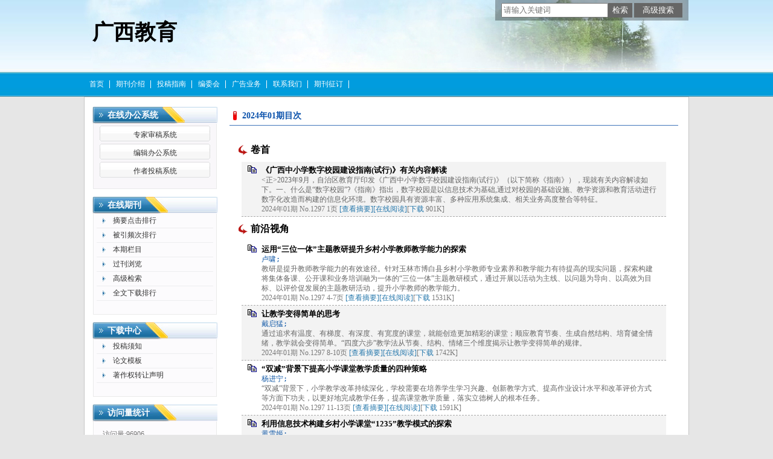

--- FILE ---
content_type: text/html; charset=utf-8
request_url: https://gxjy.cbpt.cnki.net/WKD/WebPublication/wkTextContent.aspx?colType=4&yt=2024&st=01
body_size: 52518
content:

<!DOCTYPE html PUBLIC "-//W3C//DTD XHTML 1.0 Transitional//EN" "http://www.w3.org/TR/xhtml1/DTD/xhtml1-transitional.dtd">

<html xmlns="http://www.w3.org/1999/xhtml" >
<head><title>
	广西教育
</title>
     <meta name="keywords" content="广西教育"/> 
    <link id="styleID" rel="Stylesheet" type="text/css" href="css/a/color_blue.css" />
    <script type="text/javascript" src="/WKD/WebPublication/js/js.js?v=3.09"></script>
    <script src="../js/changeTabs.js" type="text/javascript"></script>
    <script src="../Script/jquery-3.4.1.min.js" type="text/javascript"></script>
    <script src="../Script/jquery-migrate-1.4.1.min.js" type="text/javascript"></script>
    <script src="../Script/jquery-migrate-3.1.0.min.js" type="text/javascript"></script>

    <style type="text/css">        
    a{color:#a0b3d6;}
    .tabs{border:1px solid #a0b3d6;margin:100px;width:300px;}
    .tabs-nav a{background:white;line-height:30px;padding:0 20px;display:inline-block;border-right:1px solid #a0b3d6;border-bottom:1px solid #a0b3d6;}
    .tabs-nav .on{background: #EAEAEA;border-bottom:1px solid white;}
    .tabs-content{padding:1px;border-top:1px solid #a0b3d6;margin-top:-1px;}
    
    /*撤稿样式*/
     .sign
        {
            display: inline-block;
            vertical-align: super;
            height: 20px;
            padding: 0 5px;
            margin-left: 7px;
            font-size: 12px;
            line-height: 20px;
            font-weight: normal;
            color: #dc4f4f;
            letter-spacing: -1px;
            border: 1px solid #dc4f4f;
            border-radius: 5px;
       }
    </style>  
    <script language="javascript" type="text/javascript">
        window.onload = function () {

            $("div[id^=test]").each(function () {
                tabs($(this).attr("id"), 'mouseover');
            });

            //遍历中华医学预防杂志系列
            if ("gxjy".toLowerCase() == "cpma") {
                var cpmaimgArr = "".split("|");
                //for (i = 0; i < cpmaimgArr.length; i++) {
                var i = 0;
                if (cpmaimgArr.length > 0 && "b67dc344-a3bf-42ce-ab44-4dd16663b257" == "") {
                    $("div[class=display_img] img").each(function () {
                        var imgsrc = "//c61.cnki.net/CJFD/big/" + cpmaimgArr[i];
                        var src = $(this).attr("src");
                        $(this).attr('src', imgsrc);
                        i++;
                    });
                }
                // }
                if ("" == "10578e35-e29a-41d9-947e-930ea3e82897") {
                    //var lists = document.getElementsByClassName('list'); liebiao
                    var lists = document.getElementById('liebiao');
                    var html = $("#hidHtml").val()
                    lists.innerHTML = html;
                }

                if ("" != "") {
                    var imgsrc = "//c61.cnki.net/CJFD/big/" + ""+".jpg";
                    var src = $("#img").attr("src")
                    $("#img").attr('src', imgsrc);
                }
            }
        }

        function searchPaper()
        {
//            var mid="gxjy";
//            var url="http://acad.cnki.net/Kns55/oldnavi/n_item.aspx?NaviID=1&BaseID="+mid+"&NaviLink=";
//            window.open(url);
  var mid="gxjy";
 
var basePath="/WKD";
var url=basePath+"/WebPublication/advSearchArticle.aspx";
            window.open(url);
        }

        function simpleSearch() {
            var paperKey = $("#inputKeyword").val();
            if (paperKey != null && paperKey != "") {
                window.location.href = "../WebPublication/advSearchPaperList.aspx?pks=" + encodeURIComponent(paperKey);
            }
        }

        function UserLoginout() {
            $.post("userLogout.ashx",
        { Action: "post" },
        function (data, textStatus) {
            if (textStatus == "success") {
                window.location.href = window.location.href;
            }
        }
        , "html");

        }

    </script>    
    
</head>
<body>
    <form name="form1" method="post" action="wkTextContent.aspx?colType=4&amp;yt=2024&amp;st=01" id="form1">
<div>
<input type="hidden" name="__VIEWSTATE" id="__VIEWSTATE" value="SeEjCY6U/NFPk5ZeXtt3FwHlxeTxNNiMBG4xCqM97Jql1j3KVYO4UHV2ja/qur9z1/P0bspBpLQFDRbcOPxVujCZ2inc4oMbSm4f3DQoUXQjj557f/PV9JA7c+RgRUsdipO+4w==" />
</div>

<div>

	<input type="hidden" name="__VIEWSTATEGENERATOR" id="__VIEWSTATEGENERATOR" value="6E892913" />
</div><div class="header"><div class="container"><div class="pic"><div class="title"><h1>广西教育</h1><h2></h2></div></div></div></div><div id="nav" class="nav"><div class="container"><ul id="menu" class="first_menu1"><li><a href="index.aspx?mid=gxjy" >首页</a></li><li><a href="wkTextContent.aspx?navigationContentID=db922688-adf9-430b-94cd-def1f4845b4d&mid=gxjy" >期刊介绍</a></li><li><a href="wkTextContent.aspx?navigationContentID=0a96be87-490b-49ff-90aa-bee7b5d1b2cc&mid=gxjy" >投稿指南</a></li><li><a href="wkTextContent.aspx?navigationContentID=099e45f5-abe4-466a-956e-2835e4525f9a&mid=gxjy" >编委会</a></li><li><a href="wkTextContent.aspx?navigationContentID=011127bd-74c1-48b3-bed7-30349045a7d4&mid=gxjy" >广告业务</a></li><li><a href="wkTextContent.aspx?navigationContentID=78d15783-4e57-41c2-9b2c-dda42d01722d&mid=gxjy" >联系我们</a></li><li><a href="wkTextContent.aspx?navigationContentID=47611690-3179-4fb4-bc9f-f26bca515d38&mid=gxjy" >期刊征订</a></li></ul></div></div><div class="content"><div class="container"><div><dl class="search"><dd><input id="inputKeyword" type="text" placeholder="请输入关键词"  onkeypress="if(event.keyCode==13) {inputGo.click();return false;}"/><input id="inputGo" type="button" value="检索" onClick="simpleSearch()"/>&nbsp;<input class="inputGoMore" name="Input2" type="button" value="高级搜索" onClick="searchPaper() " /></dd></dl></div><div id="a1" class="left"><div class="column1"><div class="column"><div class="column_titbox"><h3 class="column_titbox_title"><a href="/WKD/WebPublication/wkList.aspx?columnID=a797bacf-f620-498d-ac87-f59220336a55">在线办公系统</a><em></em></h3><span class="column_titbox_more"><a href="/WKD/WebPublication/wkList.aspx?columnID=a797bacf-f620-498d-ac87-f59220336a55">更多&gt;&gt; </a></span><div class="clear"></div></div><div class="column_contbox"><div class="column_radius_top"><b></b><samp></samp></div><ul class="column_contbox_list"><li class="on"><a href="../../index.aspx?t=2" target="_blank"  title="专家审稿系统">专家审稿系统</a></li><li class="on"><a href="../../index.aspx?t=3" target="_blank"  title="编辑办公系统">编辑办公系统</a></li><li class="on"><a href="../../index.aspx?t=1" target="_blank"  title="作者投稿系统">作者投稿系统</a></li></ul><div class="column_radius_bottom"><b></b><samp></samp></div></div></div></div><div class="column2"><div class="column"><div class="column_titbox"><h3 class="column_titbox_title"><a href="/WKD/WebPublication/wkList.aspx?columnID=2cedc6e2-f399-42e0-8719-e219769ed856">在线期刊</a><em></em></h3><span class="column_titbox_more"><a href="/WKD/WebPublication/wkList.aspx?columnID=2cedc6e2-f399-42e0-8719-e219769ed856">更多&gt;&gt; </a></span><div class="clear"></div></div><div class="column_contbox"><div class="column_radius_top"><b></b><samp></samp></div><ul class="column_contbox_list"><li><a href="/WKD/WebPublication/browseTopList.aspx" target="_blank"  title="摘要点击排行">摘要点击排行</a></li><li class="column_contbox_noline"><a href="/WKD/WebPublication/refNum.aspx" target="_blank"  title="被引频次排行">被引频次排行</a></li><li><a href="/WKD/WebPublication/wkTextContent.aspx?colType=3" target="_blank"  title="本期栏目">本期栏目</a></li><li class="column_contbox_noline"><a href="/WKD/WebPublication/wkTextContent.aspx?colType=4&tp=gklb" target="_blank"  title="过刊浏览">过刊浏览</a></li><li><a href="/WKD/WebPublication/advSearchArticle.aspx" target="_blank"  title="高级检索">高级检索</a></li><li class="column_contbox_noline"><a href="/WKD/WebPublication/downloadTopList.aspx" target="_blank"  title="全文下载排行">全文下载排行</a></li></ul><div class="column_radius_bottom"><b></b><samp></samp></div></div></div></div><div class="column2"><div class="column"><div class="column_titbox"><h3 class="column_titbox_title"><a href="/WKD/WebPublication/wkList.aspx?columnID=eaf499e4-5e56-4b65-bf00-a5305c9c5eaf">下载中心</a><em></em></h3><span class="column_titbox_more"><a href="/WKD/WebPublication/wkList.aspx?columnID=eaf499e4-5e56-4b65-bf00-a5305c9c5eaf">更多&gt;&gt; </a></span><div class="clear"></div></div><div class="column_contbox"><div class="column_radius_top"><b></b><samp></samp></div><ul class="column_contbox_list"><li class="on"><a href="http://cbimg.cnki.net/Editor/2014/1027/vip0a/f46a6a09-27e7-4200-9f59-49d30ec68143.docx"  title="投稿须知">投稿须知</a></li><li class="on"><a href="http://cbimg.cnki.net/Editor/2014/1027/vip0a/504d79b5-e30e-47d6-b7fe-979d548e06fa.docx"  title="论文模板">论文模板</a></li><li class="on"><a href="http://cbimg.cnki.net/Editor/2014/1027/vip0a/199f80f7-067a-4e9d-980f-16ca66caacf3.docx"  title="著作权转让声明">著作权转让声明</a></li></ul><div class="column_radius_bottom"><b></b><samp></samp></div></div></div></div><div class="column2"><div class="column"><div class="column_titbox"><h3 class="column_titbox_title"><a >访问量统计</a><em></em></h3><div class="clear"></div></div><div class="column_contbox"><div class="column_radius_top"><b></b><samp></samp></div><div class="column_contbox_text"><div class="visitClass">访问量:96906</div></div><div class="column_radius_bottom"><b></b><samp></samp></div></div></div></div><br /></div><div id="a5" class="right1"><div class="column"><div class="column_titbox"><h3 class="column_titbox_title"><a href="#" >2024年01期目次</a><em></em></h3><div class="clear"></div></div><div class="column_contbox"><div class="column_radius_top"><b></b><samp></samp></div><div class="zxlist"><h1>卷首</h1><ul class="column_contbox_zxlist"><li> <h3> <a href="../WebPublication/paperDigest.aspx?paperID=0a591070-5a69-4bb3-93af-3553221f4b47" target="_blank" >《广西中小学数字校园建设指南(试行)》有关内容解读</a></h3><samp></samp><p>&lt;正&gt;2023年9月，自治区教育厅印发《广西中小学数字校园建设指南(试行)》（以下简称《指南》），现就有关内容解读如下。一、什么是“数字校园”?《指南》指出，数字校园是以信息技术为基础,通过对校园的基础设施、教学资源和教育活动进行数字化改造而构建的信息化环境。数字校园具有资源丰富、多种应用系统集成、相关业务高度整合等特征。</p><span>2024年01期 No.1297 1页 <a href="../WebPublication/paperDigest.aspx?paperID=0a591070-5a69-4bb3-93af-3553221f4b47" target="_blank" >[查看摘要]</a><a href="//mall.cnki.net/eread/mall/forward/maga/GXJY202401.html" target="_blank" >[在线阅读]</a>[<a href="../WebPublication/kbDownload.aspx?fn=GXJY202401036" target="_blank" >下载</a> 901K] </br></span></li></ul><h1>前沿视角</h1><ul class="column_contbox_zxlist"><li class="gray"><h3> <a href="../WebPublication/paperDigest.aspx?paperID=3294a636-1b1d-47a3-8a34-1c3ebd43b101" target="_blank" >运用“三位一体”主题教研提升乡村小学教师教学能力的探索</a></h3><samp>卢啸;</samp><p>教研是提升教师教学能力的有效途径。针对玉林市博白县乡村小学教师专业素养和教学能力有待提高的现实问题，探索构建将集体备课、公开课和业务培训融为一体的“三位一体”主题教研模式，通过开展以活动为主线、以问题为导向、以高效为目标、以评价促发展的主题教研活动，提升小学教师的教学能力。</p><span>2024年01期 No.1297 4-7页 <a href="../WebPublication/paperDigest.aspx?paperID=3294a636-1b1d-47a3-8a34-1c3ebd43b101" target="_blank" >[查看摘要]</a><a href="//mall.cnki.net/eread/mall/forward/maga/GXJY202401.html" target="_blank" >[在线阅读]</a>[<a href="../WebPublication/kbDownload.aspx?fn=GXJY202401001" target="_blank" >下载</a> 1531K] </br></span></li><li> <h3> <a href="../WebPublication/paperDigest.aspx?paperID=31f5859f-74d9-4c88-90f6-6ab69549f0ea" target="_blank" >让教学变得简单的思考</a></h3><samp>戴启猛;</samp><p>通过追求有温度、有梯度、有深度、有宽度的课堂，就能创造更加精彩的课堂；顺应教育节奏、生成自然结构、培育健全情绪，教学就会变得简单。“四度六步”教学法从节奏、结构、情绪三个维度揭示让教学变得简单的规律。</p><span>2024年01期 No.1297 8-10页 <a href="../WebPublication/paperDigest.aspx?paperID=31f5859f-74d9-4c88-90f6-6ab69549f0ea" target="_blank" >[查看摘要]</a><a href="//mall.cnki.net/eread/mall/forward/maga/GXJY202401.html" target="_blank" >[在线阅读]</a>[<a href="../WebPublication/kbDownload.aspx?fn=GXJY202401002" target="_blank" >下载</a> 1742K] </br></span></li><li class="gray"><h3> <a href="../WebPublication/paperDigest.aspx?paperID=86865aaa-b1dc-471d-9c5b-ad69c6ed7a86" target="_blank" >“双减”背景下提高小学课堂教学质量的四种策略</a></h3><samp>杨进宁;</samp><p>“双减”背景下，小学教学改革持续深化，学校需要在培养学生学习兴趣、创新教学方式、提高作业设计水平和改革评价方式等方面下功夫，以更好地完成教学任务，提高课堂教学质量，落实立德树人的根本任务。</p><span>2024年01期 No.1297 11-13页 <a href="../WebPublication/paperDigest.aspx?paperID=86865aaa-b1dc-471d-9c5b-ad69c6ed7a86" target="_blank" >[查看摘要]</a><a href="//mall.cnki.net/eread/mall/forward/maga/GXJY202401.html" target="_blank" >[在线阅读]</a>[<a href="../WebPublication/kbDownload.aspx?fn=GXJY202401003" target="_blank" >下载</a> 1591K] </br></span></li><li> <h3> <a href="../WebPublication/paperDigest.aspx?paperID=a0bb0f43-7087-4070-ad44-8474f8ee7f0d" target="_blank" >利用信息技术构建乡村小学课堂“1235”教学模式的探索</a></h3><samp>黄雪姬;</samp><p>乡村小学课堂教学要实现有效教学，就应该与时俱进，灵活运用信息技术。基于信息技术的乡村小学课堂“1235”教学模式以学生为主体，以信息技术为支撑，兼顾乡村小学实际及学生个体差异，能够让乡村小学的学生在课堂上充分发挥学习主动性，从而有效提高乡村小学课堂教学效率。</p><span>2024年01期 No.1297 14-16+24页 <a href="../WebPublication/paperDigest.aspx?paperID=a0bb0f43-7087-4070-ad44-8474f8ee7f0d" target="_blank" >[查看摘要]</a><a href="//mall.cnki.net/eread/mall/forward/maga/GXJY202401.html" target="_blank" >[在线阅读]</a>[<a href="../WebPublication/kbDownload.aspx?fn=GXJY202401004" target="_blank" >下载</a> 3014K] </br></span></li><li class="gray"><h3> <a href="../WebPublication/paperDigest.aspx?paperID=8dea15d9-dcb8-429c-986a-eb802c4895dc" target="_blank" >基于大中小一体化构建理想信念教育体系的实践探索——以小学教育为例</a></h3><samp>左德珍;</samp><p>小学是塑造个体理想信念和价值观的关键时期。在小学阶段构建大中小一体化理想信念教育体系，需要设计小学阶段理想信念课程，通过模拟实际场景、鼓励学生讨论、运用信息技术等创新实施理想信念教学活动，开展多元化评价方式，构筑小学生的理想信念塑造系统。</p><span>2024年01期 No.1297 17-20页 <a href="../WebPublication/paperDigest.aspx?paperID=8dea15d9-dcb8-429c-986a-eb802c4895dc" target="_blank" >[查看摘要]</a><a href="//mall.cnki.net/eread/mall/forward/maga/GXJY202401.html" target="_blank" >[在线阅读]</a>[<a href="../WebPublication/kbDownload.aspx?fn=GXJY202401005" target="_blank" >下载</a> 1619K] </br></span></li><li> <h3> <a href="../WebPublication/paperDigest.aspx?paperID=f350e7a7-d31c-490b-aa26-7b4741fb3fa5" target="_blank" >农村初中家校社协同育人的问题及对策——以玉林市博白县博白镇第一初级中学为例</a></h3><samp>何其龙;</samp><p>家庭、学校、社会三位一体、协同育人，共同促进学生的全面发展。以玉林市博白县博白镇第一初级中学为例，针对当前家校社协同育人存在家长教育观念存在偏差、学校忽视家校沟通的双向性、社会教育资源分配不均衡等问题，提出完善家长委员会制度、加强家庭教育指导、打造家校社协同育人共同体、重视家校社协同育人过程同管等对策。</p><span>2024年01期 No.1297 21-24页 <a href="../WebPublication/paperDigest.aspx?paperID=f350e7a7-d31c-490b-aa26-7b4741fb3fa5" target="_blank" >[查看摘要]</a><a href="//mall.cnki.net/eread/mall/forward/maga/GXJY202401.html" target="_blank" >[在线阅读]</a>[<a href="../WebPublication/kbDownload.aspx?fn=GXJY202401006" target="_blank" >下载</a> 1612K] </br></span></li><li class="gray"><h3> <a href="../WebPublication/paperDigest.aspx?paperID=e3ee8786-51cc-46da-bbad-4e45bda9bee8" target="_blank" >在校内课后服务中传承瑶族“非遗”的实践——以贺州市富川瑶族自治县第二小学为例</a></h3><samp>杨春华;</samp><p>义务教育阶段校内课后服务容易出现家长认识不到位、服务项目不够丰富、缺乏师资等问题，无法满足学生的多样化、个性化需求。针对这些问题，可以将具有本土特色的“非遗”引进校园，开设相应的课后服务项目，激发学生的参与热情，拓展课后服务的育人功能，进一步提升课后服务质量。</p><span>2024年01期 No.1297 25-27页 <a href="../WebPublication/paperDigest.aspx?paperID=e3ee8786-51cc-46da-bbad-4e45bda9bee8" target="_blank" >[查看摘要]</a><a href="//mall.cnki.net/eread/mall/forward/maga/GXJY202401.html" target="_blank" >[在线阅读]</a>[<a href="../WebPublication/kbDownload.aspx?fn=GXJY202401007" target="_blank" >下载</a> 1666K] </br></span></li></ul><h1>教育评价</h1><ul class="column_contbox_zxlist"><li> <h3> <a href="../WebPublication/paperDigest.aspx?paperID=298923f5-30c9-4718-8c1b-3412617df63e" target="_blank" >初中学业水平考试的“一核二融三层四维”命题理论探析</a></h3><samp>农大明;曾哲;伍东波;</samp><p>2023年起，广西初中学业水平考试统一由省级教育行政部门组织实施。为改变近年来广西初中学业水平考试命题研究重实践、轻理论的现状，通过加强理论研究回答初中学业水平考试“为什么考，依什么考”“考什么”“怎么考”的问题，本研究提出初中学业水平考试的“一核二融三层四维”命题理论框架。“一核”即一个核心，指的是初中学业水平考试以立德树人、依标命题、素养立意、教学导向的命题指导思想为核心；“二融”即两种考试的融合，指的是初中毕业考试与高中升学考试两种考试的融合；“三层”即三个层级，指的是初中学业水平考试试题难度三个层级的命题要求；“四维”即四个维度，指的是初中学业水平考试考查的情境、知识、任务、思维四个维度。</p><span>2024年01期 No.1297 28-33+78页 <a href="../WebPublication/paperDigest.aspx?paperID=298923f5-30c9-4718-8c1b-3412617df63e" target="_blank" >[查看摘要]</a><a href="//mall.cnki.net/eread/mall/forward/maga/GXJY202401.html" target="_blank" >[在线阅读]</a>[<a href="../WebPublication/kbDownload.aspx?fn=GXJY202401008" target="_blank" >下载</a> 2288K] </br></span></li><li class="gray"><h3> <a href="../WebPublication/paperDigest.aspx?paperID=4aba467a-a031-4312-a9d1-3e5e255d1871" target="_blank" >关于县域开展义务教育学校办学质量评价的思考</a></h3><samp>农孜梁;</samp><p>开展义务教育学校办学质量评价，对于引领树立科学教育质量观、落实立德树人根本任务具有重大意义。教育是一项长期性的系统工程，要诊断本区域的教育教学质量，各地应结合实际常规开展义务教育学校办学质量评价，诊断学校教育过程中影响办学质量的相关因素，为本地的教育行政决策提供参考，促进区域义务教育优质均衡发展。</p><span>2024年01期 No.1297 34-36页 <a href="../WebPublication/paperDigest.aspx?paperID=4aba467a-a031-4312-a9d1-3e5e255d1871" target="_blank" >[查看摘要]</a><a href="//mall.cnki.net/eread/mall/forward/maga/GXJY202401.html" target="_blank" >[在线阅读]</a>[<a href="../WebPublication/kbDownload.aspx?fn=GXJY202401009" target="_blank" >下载</a> 1605K] </br></span></li><li> <h3> <a href="../WebPublication/paperDigest.aspx?paperID=c9441487-6190-4a58-9ff6-ce4dd34b67de" target="_blank" >基于《幼儿园教师信息技术应用能力测评指南》的课程资源库建设——以广西幼儿师范高等专科学校实验幼儿园为例</a></h3><samp>陈芝蓉;蒙姣妮;唐玉婷;</samp><p>幼儿园课程资源是幼儿园课程建设的保障。广西幼儿师范高等专科学校实验幼儿园利用《幼儿园教师信息技术应用能力测评指南》，指导教师运用信息技术建设幼儿学习与发展资源库、教师专业发展资源库和家园共育资源库，加强幼儿园课程建设，提升课程品质。</p><span>2024年01期 No.1297 37-40页 <a href="../WebPublication/paperDigest.aspx?paperID=c9441487-6190-4a58-9ff6-ce4dd34b67de" target="_blank" >[查看摘要]</a><a href="//mall.cnki.net/eread/mall/forward/maga/GXJY202401.html" target="_blank" >[在线阅读]</a>[<a href="../WebPublication/kbDownload.aspx?fn=GXJY202401010" target="_blank" >下载</a> 1631K] </br></span></li></ul><h1>学前教育</h1><ul class="column_contbox_zxlist"><li class="gray"><h3> <a href="../WebPublication/paperDigest.aspx?paperID=a3cf0703-8ee4-42c3-8026-8e7051958fe8" target="_blank" >集团化办园模式下园本课程的实施与推广——以“稚爱非遗”园本课程为例</a></h3><samp>卢剑萍;</samp><p>幼儿园教育的根本目的是促进幼儿全面发展，“稚爱非遗”园本课程是实现这一目标的载体之一。“稚爱非遗”园本课程在丰富幼儿园教学资源、创新育人形式、培养幼儿文化自信等方面具有重要意义。促进“稚爱非遗”园本课程的实施与推广，幼儿园应当提高教师开发园本课程的能力、探索园本课程的实施路径、在实践应用中进行广泛推广。</p><span>2024年01期 No.1297 41-43页 <a href="../WebPublication/paperDigest.aspx?paperID=a3cf0703-8ee4-42c3-8026-8e7051958fe8" target="_blank" >[查看摘要]</a><a href="//mall.cnki.net/eread/mall/forward/maga/GXJY202401.html" target="_blank" >[在线阅读]</a>[<a href="../WebPublication/kbDownload.aspx?fn=GXJY202401011" target="_blank" >下载</a> 1599K] </br></span></li><li> <h3> <a href="../WebPublication/paperDigest.aspx?paperID=8188291f-ba09-4028-ba02-c35565596bea" target="_blank" >幼儿教师职业压力对职业幸福感的影响：教学正念的调节作用</a></h3><samp>黄耀;</samp><p>幼儿教师职业压力与职业幸福感、教学正念之间有着必然的关系，为此选取广西4个市20所幼儿园的教师作为研究对象，采用教师职业压力量表、职业幸福感量表和教学正念量表对402名幼儿教师进行测试，了解幼儿职业压力对其职业幸福感的影响、教学正念在其中所起的调节作用，并提出幼儿园要推广教师正念干预课程，提升教师教学正念，培养正念型幼儿教师，进而提升幼儿教师职业幸福感。</p><span>2024年01期 No.1297 44-47页 <a href="../WebPublication/paperDigest.aspx?paperID=8188291f-ba09-4028-ba02-c35565596bea" target="_blank" >[查看摘要]</a><a href="//mall.cnki.net/eread/mall/forward/maga/GXJY202401.html" target="_blank" >[在线阅读]</a>[<a href="../WebPublication/kbDownload.aspx?fn=GXJY202401012" target="_blank" >下载</a> 2849K] </br></span></li><li class="gray"><h3> <a href="../WebPublication/paperDigest.aspx?paperID=430d6244-4f6c-4234-b8c0-370e124a79d9" target="_blank" >幼儿教师教学倾听缺失的原因及对策</a></h3><samp>林兰芳;</samp><p>幼儿园教师具备良好的教学倾听能力，可以促进师幼关系，提高教学质量。基于幼儿活动中教师存在的倾听缺失、无效倾听等问题及成因，可以通过以下策略培养教师的教学倾听能力：唤醒教师教学倾听的意识；运用多种倾听方法，提高教师教学倾听能力；总结与反思，形成独特的教学倾听方法；运用符号提醒法，提高倾听效果。</p><span>2024年01期 No.1297 48-50+54页 <a href="../WebPublication/paperDigest.aspx?paperID=430d6244-4f6c-4234-b8c0-370e124a79d9" target="_blank" >[查看摘要]</a><a href="//mall.cnki.net/eread/mall/forward/maga/GXJY202401.html" target="_blank" >[在线阅读]</a>[<a href="../WebPublication/kbDownload.aspx?fn=GXJY202401013" target="_blank" >下载</a> 1634K] </br></span></li><li> <h3> <a href="../WebPublication/paperDigest.aspx?paperID=042bf3e1-969b-4764-b9d5-310fa355a25d" target="_blank" >大班幼儿自发性绘画表征的特征分析与教师支持</a></h3><samp>黄婉圣;陈小玲;</samp><p>幼儿绘画是一种重要的自我表达表征方式。分析大班幼儿自发性绘画表征发生的过程及特征，探究教师给予大班幼儿自发性绘画表征的支持策略，有利于提升幼儿教师的专业化水平。这些支持策略包括为幼儿提供充足的绘画材料和时间、认真倾听幼儿的心声、在幼儿的所知与所画之间搭建“桥梁”。</p><span>2024年01期 No.1297 51-54页 <a href="../WebPublication/paperDigest.aspx?paperID=042bf3e1-969b-4764-b9d5-310fa355a25d" target="_blank" >[查看摘要]</a><a href="//mall.cnki.net/eread/mall/forward/maga/GXJY202401.html" target="_blank" >[在线阅读]</a>[<a href="../WebPublication/kbDownload.aspx?fn=GXJY202401014" target="_blank" >下载</a> 1700K] </br></span></li><li class="gray"><h3> <a href="../WebPublication/paperDigest.aspx?paperID=08d40058-425c-4a55-9d79-6c0be5aa8616" target="_blank" >信息技术与幼儿园美术教学活动的融合应用</a></h3><samp>林枫;</samp><p>在幼儿园美术活动中引入信息技术已经成为趋势，并且取得良好的教学效果。幼儿园美术活动引入信息技术，可以丰富教学的内容和形式，发挥幼儿的主观能动性。本文阐述信息技术与幼儿园美术活动的融合现状、意义及应用策略。</p><span>2024年01期 No.1297 55-57页 <a href="../WebPublication/paperDigest.aspx?paperID=08d40058-425c-4a55-9d79-6c0be5aa8616" target="_blank" >[查看摘要]</a><a href="//mall.cnki.net/eread/mall/forward/maga/GXJY202401.html" target="_blank" >[在线阅读]</a>[<a href="../WebPublication/kbDownload.aspx?fn=GXJY202401015" target="_blank" >下载</a> 1515K] </br></span></li></ul><h1>案例研究</h1><ul class="column_contbox_zxlist"><li> <h3> <a href="../WebPublication/paperDigest.aspx?paperID=44a7a85d-7cf3-43f5-a02c-660e48e85bed" target="_blank" >数形结合思想在初中函数教学中的应用——以人教版数学八年级下册“一次函数”教学为例</a></h3><samp>覃仕山;</samp><p>运用数形结合思想实施初中数学教学，有利于培养学生的直观想象、数学建模和数学抽象能力。以“一次函数”教学为例，探讨数形结合思想在教学中的应用路径如下：借助数形结合，分析数量关系；感知坐标模型，实现以数定形；分析模型信息，实现以形探数等。构建初中函数教学中数与形之间的转化思维，有效提升学生数学实际问题的解决能力。</p><span>2024年01期 No.1297 58-61页 <a href="../WebPublication/paperDigest.aspx?paperID=44a7a85d-7cf3-43f5-a02c-660e48e85bed" target="_blank" >[查看摘要]</a><a href="//mall.cnki.net/eread/mall/forward/maga/GXJY202401.html" target="_blank" >[在线阅读]</a>[<a href="../WebPublication/kbDownload.aspx?fn=GXJY202401016" target="_blank" >下载</a> 4864K] </br></span></li><li class="gray"><h3> <a href="../WebPublication/paperDigest.aspx?paperID=ad420149-b38c-47a3-8421-89e63c43ea5d" target="_blank" >小学数学运算教学促进学生思维发展的思考与实践——以人教版数学三年级下册“两位数乘两位数（不进位）”为例</a></h3><samp>韦凤;</samp><p>运算教学对训练学生思维的敏捷性、灵活性具有十分重要的意义。以人教版数学三年级下册“两位数乘两位数（不进位）”为例，通过分析教材和学情，提出根据认知水平确定学习素材、根据学习内容设计教学流程和根据课标要求转变学习方式等教学思考，通过精心设计三个教学环节，引导学生在经历数学知识形成的过程中实现数学思维的发展。</p><span>2024年01期 No.1297 62-65页 <a href="../WebPublication/paperDigest.aspx?paperID=ad420149-b38c-47a3-8421-89e63c43ea5d" target="_blank" >[查看摘要]</a><a href="//mall.cnki.net/eread/mall/forward/maga/GXJY202401.html" target="_blank" >[在线阅读]</a>[<a href="../WebPublication/kbDownload.aspx?fn=GXJY202401017" target="_blank" >下载</a> 3800K] </br></span></li><li> <h3> <a href="../WebPublication/paperDigest.aspx?paperID=0a25868e-803e-477c-9e92-2695f9038166" target="_blank" >巧用“八桂教学通”发展学生空间观念——以人教版数学四年级下册“三角形的认识”教学为例</a></h3><samp>农艳霞;</samp><p>在教育信息化的时代背景下，小学数学教师巧用“八桂教学通”数字教材平台开展课堂教学，不仅有利于提高课堂教学效率，而且有利于培养学生的数学学习兴趣，发展学生的数学核心素养。本研究以人教版数学四年级下册“三角形的认识”一课为例，探讨巧用“八桂教学通”数字教材平台优化教学、发展学生空间观念的策略，包括：运用投屏功能温习旧知、感悟新知，做好课前准备；运用数字教材资源创设情境，引出新课课题；巧用学科工具和课件，分步探究三角形的定义；回应情境问题，运用尺规工具探究三角形的高和底；设置层次递进的闯关练习，发展学生的空间观念；回顾总结，运用思维导图工具构建知识框架。</p><span>2024年01期 No.1297 66-70页 <a href="../WebPublication/paperDigest.aspx?paperID=0a25868e-803e-477c-9e92-2695f9038166" target="_blank" >[查看摘要]</a><a href="//mall.cnki.net/eread/mall/forward/maga/GXJY202401.html" target="_blank" >[在线阅读]</a>[<a href="../WebPublication/kbDownload.aspx?fn=GXJY202401018" target="_blank" >下载</a> 3020K] </br></span></li><li class="gray"><h3> <a href="../WebPublication/paperDigest.aspx?paperID=be029747-4dc9-41bb-a999-53e328792652" target="_blank" >借助“八桂教学通”提升初中数学教师信息化教学水平——以人教版数学八年级上册“12.1全等三角形”一课教学为例</a></h3><samp>周雪薇;</samp><p>将信息技术融入初中数学课堂教学，不仅深得学生喜爱，而且有利于培养学生的数学核心素养及信息素养。本研究结合“八桂教学通”数字教材平台规模化应用的教学实践，以人教版数学八年级上册“12.1全等三角形”一课教学为例，探索依托“八桂教学通”开展初中数学课堂教学的策略和方法，论述运用“八桂教学通”实施课堂教学的效果，提出运用“八桂教学通”实施课堂教学的建议，以此提升初中数学教师运用信息技术实施课堂教学的水平。</p><span>2024年01期 No.1297 71-74页 <a href="../WebPublication/paperDigest.aspx?paperID=be029747-4dc9-41bb-a999-53e328792652" target="_blank" >[查看摘要]</a><a href="//mall.cnki.net/eread/mall/forward/maga/GXJY202401.html" target="_blank" >[在线阅读]</a>[<a href="../WebPublication/kbDownload.aspx?fn=GXJY202401019" target="_blank" >下载</a> 2413K] </br></span></li><li> <h3> <a href="../WebPublication/paperDigest.aspx?paperID=7a952d7c-da18-4da2-a618-81cdc9644749" target="_blank" >区域数字教育资源建设及规模化应用推广的实践探索——以梧州市初中生物学科为例</a></h3><samp>白碧媛;</samp><p>数字教育资源建设及应用对推动教育信息化具有重要的现实意义。梧州市初中生物学科数字资源建设及应用存在资源供需匹配度不高、平台使用率偏低等问题，为此应构建区域数字资源建设及规模化应用“双轨并行”模式，通过加强资源供给、有效利用与合理开发数字资源、规模化运用资源等做法，逐步提升初中生物教师在课堂教学中运用信息技术的能力，促进初中生物优质数字教育资源的共建共享。</p><span>2024年01期 No.1297 75-78页 <a href="../WebPublication/paperDigest.aspx?paperID=7a952d7c-da18-4da2-a618-81cdc9644749" target="_blank" >[查看摘要]</a><a href="//mall.cnki.net/eread/mall/forward/maga/GXJY202401.html" target="_blank" >[在线阅读]</a>[<a href="../WebPublication/kbDownload.aspx?fn=GXJY202401020" target="_blank" >下载</a> 1699K] </br></span></li></ul><h1>课改论坛</h1><ul class="column_contbox_zxlist"><li class="gray"><h3> <a href="../WebPublication/paperDigest.aspx?paperID=48b15746-c759-4196-a638-6e7e5ddf2f00" target="_blank" >核心素养视域下培养小学生语言表现力的途径</a></h3><samp>孙雯军;</samp><p>新版语文课标对小学三个学段提出“乐于表达、增强自信”的要求。培养学生的语言表现能力，教师可通过创设和谐课堂、搭建表达支架、构筑表现平台等途径，激发学生自我表现的欲望，不断提升学生的自我表现力，使学生能在语文课堂上充分展示自我、发展自我，提高语文核心素养。</p><span>2024年01期 No.1297 79-81页 <a href="../WebPublication/paperDigest.aspx?paperID=48b15746-c759-4196-a638-6e7e5ddf2f00" target="_blank" >[查看摘要]</a><a href="//mall.cnki.net/eread/mall/forward/maga/GXJY202401.html" target="_blank" >[在线阅读]</a>[<a href="../WebPublication/kbDownload.aspx?fn=GXJY202401021" target="_blank" >下载</a> 1595K] </br></span></li><li> <h3> <a href="../WebPublication/paperDigest.aspx?paperID=7f03b63e-2220-4990-9879-69dd56d30bc1" target="_blank" >利用传统节日开展跨学科学习活动例谈</a></h3><samp>李海樱;罗德凤;</samp><p>跨学科学习是《义务教育语文课程标准（2022年版）》提出的一个重要教学理念，从语文角度设计“过年啦”“端午印象”“中秋印象”等跨学科主题学习活动，把传统文化元素融入主题学习，有利于加强语文和生活的联系，有效促进学生开展跨学科学习。</p><span>2024年01期 No.1297 82-84+89页 <a href="../WebPublication/paperDigest.aspx?paperID=7f03b63e-2220-4990-9879-69dd56d30bc1" target="_blank" >[查看摘要]</a><a href="//mall.cnki.net/eread/mall/forward/maga/GXJY202401.html" target="_blank" >[在线阅读]</a>[<a href="../WebPublication/kbDownload.aspx?fn=GXJY202401022" target="_blank" >下载</a> 3368K] </br></span></li><li class="gray"><h3> <a href="../WebPublication/paperDigest.aspx?paperID=9c7e2007-15e5-4f0f-ba6f-386e697583b2" target="_blank" >小学语文学习任务单的设计与实施</a></h3><samp>蓝瑞美;</samp><p>学习任务单是学生学习的工具。教师应明确学习任务单的设计思路、常用类型及注意事项，设计针对性、层次性、挑战性的学习任务单，使学习任务单发挥其应有功能，从而提高课堂教学效率，达到“减负增效”的目的。</p><span>2024年01期 No.1297 85-89页 <a href="../WebPublication/paperDigest.aspx?paperID=9c7e2007-15e5-4f0f-ba6f-386e697583b2" target="_blank" >[查看摘要]</a><a href="//mall.cnki.net/eread/mall/forward/maga/GXJY202401.html" target="_blank" >[在线阅读]</a>[<a href="../WebPublication/kbDownload.aspx?fn=GXJY202401023" target="_blank" >下载</a> 2806K] </br></span></li><li> <h3> <a href="../WebPublication/paperDigest.aspx?paperID=30ce06da-1ac3-4eb4-a6ab-bd785f724057" target="_blank" >小学高年级语文群文阅读教学法例谈</a></h3><samp>莫秀娟;</samp><p>《义务教育语文课程标准（2022年版）》提出了学习任务群及群文阅读教学的要求，教师应据此合理制订教学计划，根据各单元目标开展教学，让学生通过阅读与鉴赏、表达与交流、梳理与探究等学习环节，提高思维能力，发展语文核心素养。</p><span>2024年01期 No.1297 90-92+99页 <a href="../WebPublication/paperDigest.aspx?paperID=30ce06da-1ac3-4eb4-a6ab-bd785f724057" target="_blank" >[查看摘要]</a><a href="//mall.cnki.net/eread/mall/forward/maga/GXJY202401.html" target="_blank" >[在线阅读]</a>[<a href="../WebPublication/kbDownload.aspx?fn=GXJY202401024" target="_blank" >下载</a> 1648K] </br></span></li><li class="gray"><h3> <a href="../WebPublication/paperDigest.aspx?paperID=6a5ebc4a-03b4-4b6c-a8f3-4f2a4c006ce0" target="_blank" >依托“八桂教学通”提升小学数学教学质量的实践</a></h3><samp>黄海英;</samp><p>“八桂教学通”数字教材平台是基于网络资源和多种信息技术综合应用的数字化教学平台，能够为教师在课程准备、课堂教学、教学管理等方面提供信息化的技术和丰富的课程资源支持，满足学生多样化学习的需要。本研究立足小学生的学习特点以及“八桂教学通”的功能设置，结合教学实践案例，阐述依托“八桂教学通”凸显课堂教学生本趣味、凸显课堂教学现实深度、凸显学情研判精准速度，进而提升小学数学教学质量的有效策略。</p><span>2024年01期 No.1297 93-95页 <a href="../WebPublication/paperDigest.aspx?paperID=6a5ebc4a-03b4-4b6c-a8f3-4f2a4c006ce0" target="_blank" >[查看摘要]</a><a href="//mall.cnki.net/eread/mall/forward/maga/GXJY202401.html" target="_blank" >[在线阅读]</a>[<a href="../WebPublication/kbDownload.aspx?fn=GXJY202401025" target="_blank" >下载</a> 1540K] </br></span></li><li> <h3> <a href="../WebPublication/paperDigest.aspx?paperID=86a1b789-3fac-48f8-9253-2ebeec38e6a0" target="_blank" >利用“八桂教学通”优化初中数学教学的路径探索</a></h3><samp>陈光敏;</samp><p>在教育信息化的进程中，数字化教学平台对教师丰富课程资源、利用信息技术优化教学过程起到了重要的支撑作用。在教学实践中，教师依托“八桂教学通”在课前提高备课效率，在课中优化教学过程，在课后巩固时优化练习的设计和讲评，从而优化初中数学教学路径，提高初中数学教学质量。</p><span>2024年01期 No.1297 96-99页 <a href="../WebPublication/paperDigest.aspx?paperID=86a1b789-3fac-48f8-9253-2ebeec38e6a0" target="_blank" >[查看摘要]</a><a href="//mall.cnki.net/eread/mall/forward/maga/GXJY202401.html" target="_blank" >[在线阅读]</a>[<a href="../WebPublication/kbDownload.aspx?fn=GXJY202401026" target="_blank" >下载</a> 1769K] </br></span></li><li class="gray"><h3> <a href="../WebPublication/paperDigest.aspx?paperID=f35814e9-fd0a-4fe3-bbf3-cbcc7db65e6e" target="_blank" >在初中道德与法治课中开展时政教学的探索</a></h3><samp>张萍;</samp><p>时政教学是初中道德与法治教学的一个重要内容。初中道德与法治时政教学具有让理论与现实紧密联系的意义，教师可以采取课前播报时政、课中渗透时政材料、课后设计时政习题训练等策略，提高思政课教学效率。</p><span>2024年01期 No.1297 100-102+128页 <a href="../WebPublication/paperDigest.aspx?paperID=f35814e9-fd0a-4fe3-bbf3-cbcc7db65e6e" target="_blank" >[查看摘要]</a><a href="//mall.cnki.net/eread/mall/forward/maga/GXJY202401.html" target="_blank" >[在线阅读]</a>[<a href="../WebPublication/kbDownload.aspx?fn=GXJY202401027" target="_blank" >下载</a> 1617K] </br></span></li><li> <h3> <a href="../WebPublication/paperDigest.aspx?paperID=36dfa11f-0a17-448e-a9fa-a3e893797b83" target="_blank" >初中生物教学中渗透心理健康教育的探索</a></h3><samp>林兰英;</samp><p>心理健康教育对提高学生心理素质、促进学生身心健康发展具有重要作用。基于桂林市某中学七年级学生心理健康状况、桂林市初中生物教师在教学中进行心理健康教育渗透的现状，从深入挖掘初中生物教材中的心理健康教育素材、进行渗透心理健康教育的初中生物教学实践等方面，分析在初中生物教学中渗透心理健康教育，促进学生心理、认知、核心素养发展的可行性和必要性。</p><span>2024年01期 No.1297 103-106+113页 <a href="../WebPublication/paperDigest.aspx?paperID=36dfa11f-0a17-448e-a9fa-a3e893797b83" target="_blank" >[查看摘要]</a><a href="//mall.cnki.net/eread/mall/forward/maga/GXJY202401.html" target="_blank" >[在线阅读]</a>[<a href="../WebPublication/kbDownload.aspx?fn=GXJY202401028" target="_blank" >下载</a> 1949K] </br></span></li></ul><h1>教学创新</h1><ul class="column_contbox_zxlist"><li class="gray"><h3> <a href="../WebPublication/paperDigest.aspx?paperID=5b73344a-17fb-44db-b366-b5a7178d057e" target="_blank" >小学语文整本书阅读教学一体化设计的思路</a></h3><samp>余鳍;</samp><p>新版语文课标明确提出整本书阅读教学要求。教师应以“课内外一体化”为原则，基于“中华优秀传统文化”“革命文化”“社会主义先进文化”等主线课程内容，立足学生视角，以整本书阅读学习任务群为依托，重组整本书阅读文本内容，强化整本书阅读内容要素的完整性、连续性、层次性。</p><span>2024年01期 No.1297 107-109页 <a href="../WebPublication/paperDigest.aspx?paperID=5b73344a-17fb-44db-b366-b5a7178d057e" target="_blank" >[查看摘要]</a><a href="//mall.cnki.net/eread/mall/forward/maga/GXJY202401.html" target="_blank" >[在线阅读]</a>[<a href="../WebPublication/kbDownload.aspx?fn=GXJY202401029" target="_blank" >下载</a> 1521K] </br></span></li><li> <h3> <a href="../WebPublication/paperDigest.aspx?paperID=b144ec27-25f6-4bfa-af35-1c6a0a109c80" target="_blank" >“读”“解”“品”“拓”：小学文言文教学的四个维度</a></h3><samp>徐磊磊;</samp><p>文言文是小学语文教材中的重要内容。教师应根据编者意图，立足儿童视角，从“朗读”“理解”“品析”“拓展”四个维度展开教学，让学生体验“读准→读懂→入味→入境”螺旋上升的学习过程，从中探求文言之美，提升语文核心素养。</p><span>2024年01期 No.1297 110-113页 <a href="../WebPublication/paperDigest.aspx?paperID=b144ec27-25f6-4bfa-af35-1c6a0a109c80" target="_blank" >[查看摘要]</a><a href="//mall.cnki.net/eread/mall/forward/maga/GXJY202401.html" target="_blank" >[在线阅读]</a>[<a href="../WebPublication/kbDownload.aspx?fn=GXJY202401030" target="_blank" >下载</a> 1637K] </br></span></li><li class="gray"><h3> <a href="../WebPublication/paperDigest.aspx?paperID=8f5f0fb7-7d8a-43dd-a052-07c0958fa29e" target="_blank" >如何引导小学中年级学生讲好文言故事</a></h3><samp>徐晨晨;</samp><p>讲故事是学生小学阶段学习文言文的重要一环，有助于学生深化理解，感受文言文的情趣、理趣。要想让学生讲好故事，教师应深入解读教材，准确定位故事功能，借助可视化工具，为学生搭建讲故事的支架，从横、纵向两个方面拓展、延伸，引导学生从会讲故事、趣讲故事到乐讲故事。</p><span>2024年01期 No.1297 114-117页 <a href="../WebPublication/paperDigest.aspx?paperID=8f5f0fb7-7d8a-43dd-a052-07c0958fa29e" target="_blank" >[查看摘要]</a><a href="//mall.cnki.net/eread/mall/forward/maga/GXJY202401.html" target="_blank" >[在线阅读]</a>[<a href="../WebPublication/kbDownload.aspx?fn=GXJY202401031" target="_blank" >下载</a> 1727K] </br></span></li><li> <h3> <a href="../WebPublication/paperDigest.aspx?paperID=99c68692-340b-478a-a120-30319b9c78d9" target="_blank" >初中英语阅读教学中渗透德育的路径例析</a></h3><samp>陈虹;</samp><p>立德树人是教育教学的根本任务。在初中英语阅读教学中渗透德育，教师应创设生活化情境，培养学生健全的人格和积极的心态；善于运用多媒体教学手段，巧用故事情节与分层设问，激发学生的爱国热情和民族自豪感，增强学生的文化意识，让学生更好地发展自我。</p><span>2024年01期 No.1297 118-121页 <a href="../WebPublication/paperDigest.aspx?paperID=99c68692-340b-478a-a120-30319b9c78d9" target="_blank" >[查看摘要]</a><a href="//mall.cnki.net/eread/mall/forward/maga/GXJY202401.html" target="_blank" >[在线阅读]</a>[<a href="../WebPublication/kbDownload.aspx?fn=GXJY202401032" target="_blank" >下载</a> 1838K] </br></span></li><li class="gray"><h3> <a href="../WebPublication/paperDigest.aspx?paperID=f709a173-7460-414c-9ded-829f9867c6ea" target="_blank" >在小学英语教学中渗透德育的探索</a></h3><samp>卢冬梅;</samp><p>小学英语课程的任务是使学生掌握一定的英语基础知识和听说读写技能，帮助学生形成健康的人生观，为他们的终身学习和发展打下良好基础。在小学英语教学中渗透德育可以借助单词“音形义”，培养学生的家国情怀；通过融词入句创景，增强学生的责任担当；通过强化日常礼貌用语，培养学生的良好习惯；通过挖掘教材素材，增强学生的民族认同；通过使用激励语言，增强学生的自信自尊；通过组织合作学习，促进学生建立和谐的人际关系。</p><span>2024年01期 No.1297 122-124页 <a href="../WebPublication/paperDigest.aspx?paperID=f709a173-7460-414c-9ded-829f9867c6ea" target="_blank" >[查看摘要]</a><a href="//mall.cnki.net/eread/mall/forward/maga/GXJY202401.html" target="_blank" >[在线阅读]</a>[<a href="../WebPublication/kbDownload.aspx?fn=GXJY202401033" target="_blank" >下载</a> 1516K] </br></span></li><li> <h3> <a href="../WebPublication/paperDigest.aspx?paperID=e27006f2-5373-41ce-97c9-786e53a0e6a2" target="_blank" >可视化教学在小学音乐课堂中的应用</a></h3><samp>黄卓;</samp><p>针对音乐教学存在的教学内容欠丰富、教学方法欠多样、教学技巧欠灵活等问题，教师可将可视化教学用于小学音乐课堂，使学生从“思维可视”“声形可视”“情境可视”中感受音乐，在多重感官刺激下领略音乐的魅力，在美好的学习体验中提升音乐素养。</p><span>2024年01期 No.1297 125-128页 <a href="../WebPublication/paperDigest.aspx?paperID=e27006f2-5373-41ce-97c9-786e53a0e6a2" target="_blank" >[查看摘要]</a><a href="//mall.cnki.net/eread/mall/forward/maga/GXJY202401.html" target="_blank" >[在线阅读]</a>[<a href="../WebPublication/kbDownload.aspx?fn=GXJY202401034" target="_blank" >下载</a> 1762K] </br></span></li></ul><h1></h1><ul class="column_contbox_zxlist"><li class="gray"><h3> <a href="../WebPublication/paperDigest.aspx?paperID=03c895e8-12f3-4e0f-b726-e9856cef75a8" target="_blank" >全区中小学校基层党建“五基三化”系列行动暨落实中小学校党组织领导的校长负责制工作会议在梧州召开</a></h3><samp>桂文;</samp><p>&lt;正&gt;本刊讯近日,全区中小学校基层党建“五基三化”系列行动暨落实中小学校党组织领导的校长负责制工作会议在梧州召开。自治区党委教育工委专职副书记、自治区教育厅党组成员李晓勇出席会议并讲话,自治区党委组织部组织四处负责同志出席会议并作工作部署。会议充分肯定了全区中小学校基层党建“五基三化”系列行动和推动建立党组织领导的校长负责制取得的成效,</p><span>2024年01期 No.1297 2页 <a href="../WebPublication/paperDigest.aspx?paperID=03c895e8-12f3-4e0f-b726-e9856cef75a8" target="_blank" >[查看摘要]</a><a href="//mall.cnki.net/eread/mall/forward/maga/GXJY202401.html" target="_blank" >[在线阅读]</a>[<a href="../WebPublication/kbDownload.aspx?fn=GXJY202401035" target="_blank" >下载</a> 727K] </br></span></li><li> <h3> <a href="../WebPublication/paperDigest.aspx?paperID=8e06093f-cd72-40c3-af3b-cc4a078241b0" target="_blank" >2023年“医校融合”儿童青少年心理健康促进培训班在南宁开班</a></h3><samp>桂文;</samp><p>&lt;正&gt;本刊讯近日,“医校融合”儿童青少年心理健康促进培训班在南宁市开班。本次培训班由自治区卫生健康委、自治区教育厅联合主办,自治区妇幼保健院承办。全区14个设区市的100余名心理健康教育工作者、医生、教师等参加培训。本次培训班是近年来自治区卫生健康部门首次与教育部门联合举办“医校融合”培训班。培训班通过专题讲座、案例分析、互动讨论等形式,使参训教师全面了解儿童青少年心理健康教育的重要性,掌握心理健康教育的基本理念和方法,提高心理健康教育的实践能力。</p><span>2024年01期 No.1297 129页 <a href="../WebPublication/paperDigest.aspx?paperID=8e06093f-cd72-40c3-af3b-cc4a078241b0" target="_blank" >[查看摘要]</a><a href="//mall.cnki.net/eread/mall/forward/maga/GXJY202401.html" target="_blank" >[在线阅读]</a>[<a href="../WebPublication/kbDownload.aspx?fn=GXJY202401038" target="_blank" >下载</a> 913K] </br></span></li><li class="gray"><h3> <a href="../WebPublication/paperDigest.aspx?paperID=41725c7f-4fd0-4dd3-86fc-bcea594d55a5" target="_blank" >我区首次实现农村义务教育学生营养改善计划全覆盖</a></h3><samp>桂文;</samp><p>&lt;正&gt;本刊讯近日,2023年广西农村义务教育学生营养改善计划全覆盖工作培训暨现场观摩活动在南宁市隆安县举行。目前,全区共有营养改善计划县110个(柳州市城中区因辖区内农村学校全部撤并,故不再实施),覆盖农村义务教育学校14925所,惠及学生约431.48万人,首次实现农村义务教育学生营养改善计划全覆盖。我区2023年启动实施农村义务教育学生营养改善计划全覆盖工作,新增50个县实施营养改善计划,涉及学校9002所,受益学生约264.88万人。加上之前已经实施的60个县,目前全区所有农村义务教育学生全部享受了营养餐。</p><span>2024年01期 No.1297 129页 <a href="../WebPublication/paperDigest.aspx?paperID=41725c7f-4fd0-4dd3-86fc-bcea594d55a5" target="_blank" >[查看摘要]</a><a href="//mall.cnki.net/eread/mall/forward/maga/GXJY202401.html" target="_blank" >[在线阅读]</a>[<a href="../WebPublication/kbDownload.aspx?fn=GXJY202401037" target="_blank" >下载</a> 913K] </br></span></li><a style='color:red;' href="/WKD/WebPublication/DownloadIssueInfo.aspx?mid=gxjy&year=2024&issue=01" target="_blank">下载本期数据</a></ul></div><div class="column_radius_bottom"><b></b><samp></samp></div></div></div><br /></div><div id="a6" class="bottom"><div class="column5"><div class="column"><div class="column_titbox"><h3 class="column_titbox_title"><a href="/WKD/WebPublication/wkTextContent.aspx?contentID=">页面控制</a><em></em></h3><span class="column_titbox_more"><a href="/WKD/WebPublication/wkTextContent.aspx?contentID=">更多&gt;&gt; </a></span><div class="clear"></div></div><div class="column_contbox"><div class="column_radius_top"><b></b><samp></samp></div><div class="column_radius_bottom"><b></b><samp></samp></div></div></div></div><br /></div><div class="clear"></div></div></div><div class="footer"><div class="container"></div></div></form>
    <input type="hidden" id="hiddUserID"  value="" />
    <input type="hidden" id="hiddUserName"  value="" />
    <input type="hidden" id="hidHtml"  value='' />
</body>
<script type ="text/javascript">
    var iswk = "open";
    if (iswk == "open") {
        document.write(unescape("%3Cscript src='/WKD/Script/mobile.js' type='text/javascript'%3E%3C/script%3E"));
    }
</script>
</html>
